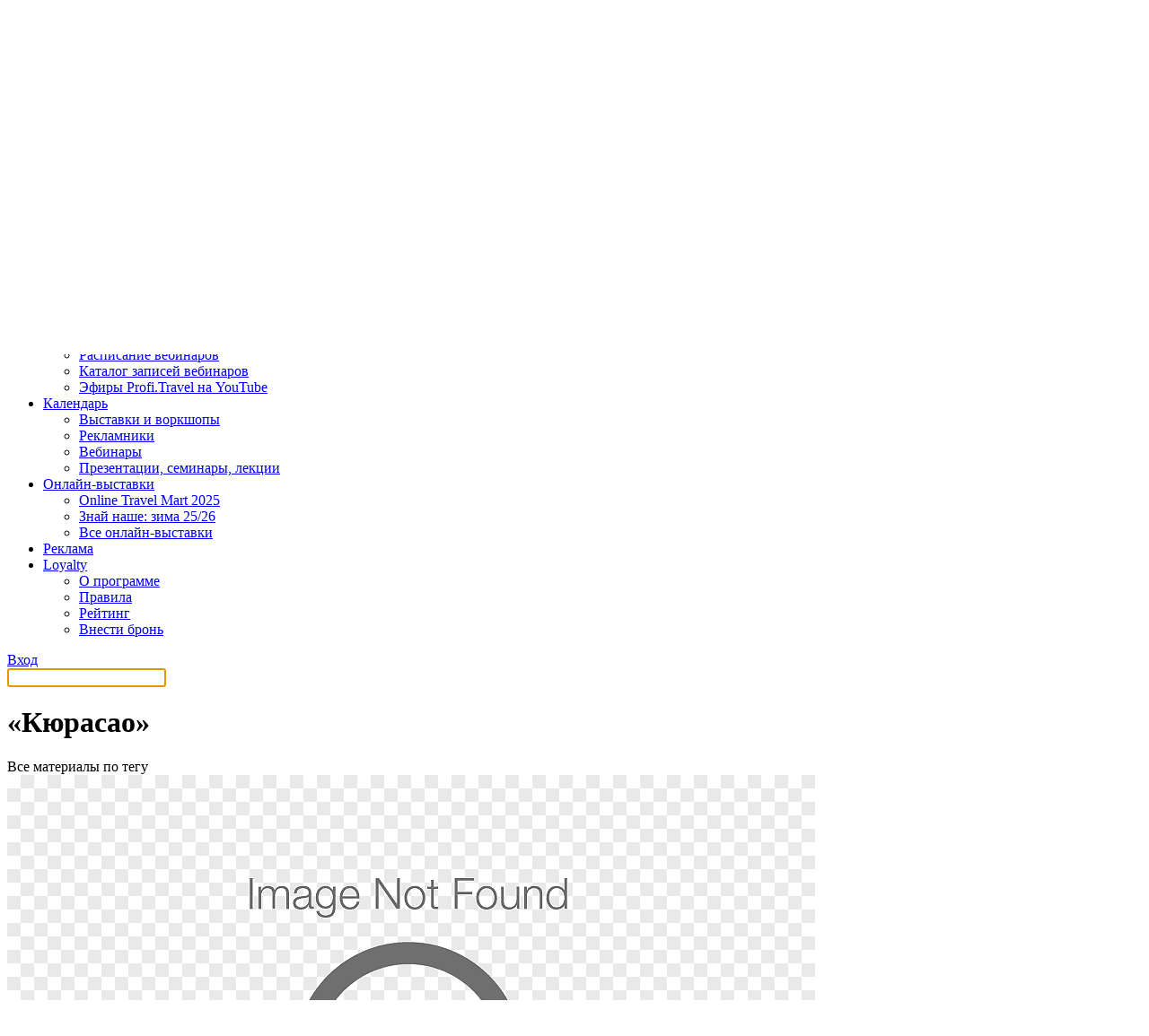

--- FILE ---
content_type: text/html; charset=UTF-8
request_url: https://profi.travel/direction/kiurasao
body_size: 8453
content:
<!DOCTYPE HTML>
<html lang="ru" xmlns:fb="http://ogp.me/ns/fb#">
<head>
  <meta charset="utf-8">
  <meta name="viewport" content="width=device-width, minimum-scale=1, maximum-scale=1, initial-scale=1">
  <meta name="pmail-verification" content="a408736810c3049d2636e8aa45691148">

  <meta name="description" content=""/><meta name="keywords" content=""/><meta property="og:site_name" content="Profi.Travel"/><title>Все новости и статьи по тегу "Кюрасао" на Profi.Travel</title>

        <link rel="stylesheet" href="/bundles/smirikbootstrap/css/bootstrap-wysihtml5.css">
    <link rel="stylesheet" href="/bundles/smirikbootstrap/css/bootstrap.min.css">

    <link rel="stylesheet" href="/bundles/smirikwebsite/css/select2.css"/>
    <link rel="stylesheet" href="/bundles/smirikwebsite/css/style.css" type="text/css">
    <link rel="stylesheet" href="/bundles/smirikwebsite/css/fonts.css" type="text/css" charset="utf-8" />
    <link rel="stylesheet" href="/bundles/smirikwebsite/css/bottomLine.css" type="text/css" />

        <link rel="stylesheet" href="/bundles/smirikwebsite/css/slick.css" type="text/css" charset="utf-8" />
    <link rel="stylesheet" href="/build/pt_new/style.cfe16419.css" type="text/css" />
  

  <link rel="stylesheet" href="/bundles/smirikwebsite/css/common/list-items.css" type="text/css">

    <link rel="canonical" href="https://profi.travel/direction/kiurasao">

        <script src="/bundles/fosjsrouting/js/router.js"></script>     <script src="/js/fos_js_routes.js"></script>     <script>
      var currentUserId = null;
    </script>

    <script src="/bundles/smirikbootstrap/js/wysihtml5-0.3.0_rc2.js"></script>
    <script src="/bundles/smirikbootstrap/js/jquery-1.9.1.min.js"></script>
    <script src="/bundles/smirikbootstrap/js/bootstrap.min.js"></script>
    <script src="/bundles/smirikbootstrap/js/bootstrap-wysihtml5.js"></script>
    <script src="/bundles/smirikturprofi/vendor/jquery/migrate.min.js"></script>     <script src="/bundles/smirikwebsite/js/jquery.form.min.js"></script>     <script src="/bundles/smirikturprofi/js/ajax.select.chosen.js"></script>
    <script src="/bundles/smirikturprofi/js/select-city-jquery.js"></script>
    <script src="/bundles/smirikturprofi/vendor/select2/select2.min.js"></script>
    <script src="/bundles/smirikturprofi/js/jquery.city-selector.js"></script>
    <script src="/bundles/smirikturprofi/js/app/swift-registration.js"></script>
    <script src="/bundles/smirikturprofi/js/app/app.js"></script>
    <script src="/bundles/smirikwebsite/js/jquery.maskedinput.min.js"></script>
    <script src="/bundles/smirikwebsite/js/jquery-ui.min.js"></script>
    <script src="/bundles/smirikwebsite/js/modal.js"></script>
    <script src="/bundles/smirikwebsite/js/cookie-message.js"></script>

        <script src="/bundles/smirikwebsite/plugin/jquery-storage-api/jquery.storageapi.min.js"></script>
    <script src="/bundles/smirikwebsite/plugin/mustache.js/mustache.js"></script>
    <script src="/bundles/smirikwebsite/plugin/inner/mustache.jquery.js"></script>
        <script src="/bundles/smirikwebsite/js/bottom_line/bottom_line.js"></script>

        <script src="/bundles/smirikwebsite/js/slick.min.js"></script>
  
  <script type="text/javascript" src="/bundles/smirikturprofi/js/igo.button.js"></script>
  <script type="text/javascript">
    $(function () {
        iGoButton(pathIGo);
    });
  </script>

  <link rel="icon" type="image/x-icon" href="/favicon.ico"/>
  <link rel="apple-touch-icon" href="/favicon.ico"/>

  <script type="text/javascript">
    var companiesPath           = '/events/companies',
        pathIGo                 = 'subscribe_event_user',
        peopleGoId              = '#modalPeopleGo',
        country                 = "Весь мир",
        uris                    = {
          "confirmSubscriptionRevoke" : "blocks_dialogs_confirmSubscriptionRevoke",
          "successfulSubscription"    : "blocks_dialogs_subscribed",
          "aboutWorkshopTariff"    : "blocks_dialogs_about_workshop_tariff",
        };
  </script>

        <script src="https://yastatic.net/pcode/adfox/loader.js"></script> 
<script>window.yaContextCb = window.yaContextCb || []</script>
<script src="https://yandex.ru/ads/system/context.js" async></script>

      <script async src="//pagead2.googlesyndication.com/pagead/js/adsbygoogle.js"></script>
    <script>
        (adsbygoogle = window.adsbygoogle || []).push({
            google_ad_client: "ca-pub-6740830896313636",
            enable_page_level_ads: true
        });
    </script>

  <!-- Google Tag Manager -->
<script>(function (w, d, s, l, i) {
        w[l] = w[l] || [];
        w[l].push({
            'gtm.start':
                new Date().getTime(), event: 'gtm.js'
        });
        var f = d.getElementsByTagName(s)[0],
            j = d.createElement(s), dl = l != 'dataLayer' ? '&l=' + l : '';
        j.async = true;
        j.src =
            'https://www.googletagmanager.com/gtm.js?id=' + i + dl;
        f.parentNode.insertBefore(j, f);
    })(window, document, 'script', 'dataLayer', 'GTM-5F92FZDP');</script>
<!-- End Google Tag Manager -->

</head>

<body class="new_home_page loged-out">
  <!-- Google Tag Manager (noscript) -->
<noscript>
  <iframe src="https://www.googletagmanager.com/ns.html?id=GTM-5F92FZDP"
          height="0" width="0" style="display:none;visibility:hidden"></iframe>
</noscript>
<!-- End Google Tag Manager (noscript) -->


      <div class="top-banner homepage" id="top-banner">
      <div class="banner-rastyagka-desktop">
        <!--AdFox START-->
<!--yamilov-->
<!--Площадка: profi.travel / * / *-->
<!--Тип баннера: Брендирование десктоп-->
<!--Расположение: верх страницы-->
<div id="adfox_170711935156546520"></div>
<script>
    window.yaContextCb.push(()=>{
        Ya.adfoxCode.create({
            ownerId: 235315,
            containerId: 'adfox_170711935156546520',
            params: {
                pp: 'g',
                ps: 'caga',
                p2: 'isll'
            }
        })
    })
</script>

      </div>
      <div class="banner-rastyagka-mobile">
        <!--AdFox START-->
<!--yamilov-->
<!--Площадка: profi.travel / * / *-->
<!--Тип баннера: Брендирование мобилка-->
<!--Расположение: верх страницы-->
<div id="adfox_170711937208559998"></div>
<script>
    window.yaContextCb.push(()=>{
        Ya.adfoxCode.create({
            ownerId: 235315,
            containerId: 'adfox_170711937208559998',
            params: {
                pp: 'g',
                ps: 'caga',
                p2: 'itib'
            }
        })
    })
</script>

      </div>
    </div>
  
  
<div class="navigation">
  <div class="container navigation__container">
    <div class="navigation__hamburger"></div>

    <div class="navigation__logo">
      <a href="/" target="_self">
        <img
          alt="«Профи Трэвeл»"
          src="/bundles/smirikwebsite/img/logos/top-logo.svg"
        />
      </a>
    </div>

    <div class="navigation__wrapper">
      <div class="navigation__geolocation">
        
<noindex>
  <div class="city closed" id="location-pointer">
    <a href="#" id="my-region">
      <span class="location"></span>
      Весь мир
    </a>
  </div>

  <div id="region-selector" class="region-dropdown extended">
        <div class="choose-country">
      <button data-country="Весь мир" class="btn" type="button">Весь мир</button>
      <button data-country="Россия" class="btn" type="button">Россия</button>
      <button data-country="Беларусь" class="btn" type="button">Беларусь</button>
      <button data-country="Казахстан" class="btn" type="button">Казахстан</button>
      <button data-country="Армения" class="btn" type="button">Армения</button>
      <button data-country="Грузия" class="btn" type="button">Грузия</button>
      <button data-country="Киргизия" class="btn" type="button">Киргизия</button>
      <button data-country="Азербайджан" class="btn" type="button">Азербайджан</button>
      <button data-country="Узбекистан" class="btn" type="button">Узбекистан</button>
                      </div>
    <div class="choose-city"></div>
    <div class="hide" id="loading-icon">
      <img id="loading-icon" alt="" src="/bundles/smirikturprofi/images/ajax-loader.gif">
    </div>
  </div>
</noindex>
      </div>

      <ul class="navigation__menu menu">
                              <li class="menu__item">
                                    <a style="border: 1px red solid;" class="menu__link menu__link--job" href="https://job.profi.travel">
                        Работа
                    </a>
                            </li>
                                        <li class="menu__item" data-role="dropdown">
              <a
                class="menu__link menu__link--toggle"
                data-role="dropdown-toggle"
                href="#"
              >
                Новости и статьи
              </a>
              <ul class="menu__sub-menu" data-role="dropdown-menu">
                                  <li class="menu__sub-menu-item">
                    <a
                      class="menu__sub-menu-link"
                      href="https://profi.travel/news"
                    >
                      Все новости
                    </a>
                  </li>
                                  <li class="menu__sub-menu-item">
                    <a
                      class="menu__sub-menu-link"
                      href="https://profi.travel/articles"
                    >
                      Все статьи
                    </a>
                  </li>
                                  <li class="menu__sub-menu-item">
                    <a
                      class="menu__sub-menu-link"
                      href="https://profi.travel/subject/interviu"
                    >
                      Интервью
                    </a>
                  </li>
                              </ul>
            </li>
                                        <li class="menu__item" data-role="dropdown">
              <a
                class="menu__link menu__link--toggle"
                data-role="dropdown-toggle"
                href="#"
              >
                Вебинары
              </a>
              <ul class="menu__sub-menu" data-role="dropdown-menu">
                                  <li class="menu__sub-menu-item">
                    <a
                      class="menu__sub-menu-link"
                      href="https://profi.travel/events/webinars"
                    >
                      Расписание вебинаров
                    </a>
                  </li>
                                  <li class="menu__sub-menu-item">
                    <a
                      class="menu__sub-menu-link"
                      href="https://profi.travel/webinars"
                    >
                      Каталог записей вебинаров
                    </a>
                  </li>
                                  <li class="menu__sub-menu-item">
                    <a
                      class="menu__sub-menu-link"
                      href="https://profi.travel/webinars?archive_filter%5Bcompanies%5D%5B%5D=620"
                    >
                      Редакционные эфиры Profi.Travel
                    </a>
                  </li>
                              </ul>
            </li>
                                        <li class="menu__item">
                                  <a class="menu__link" href="https://profi.travel/tourwiki">
                    TourWiki
                  </a>
                            </li>
                                        <li class="menu__item" data-role="dropdown">
              <a
                class="menu__link menu__link--toggle"
                data-role="dropdown-toggle"
                href="#"
              >
                Поиск партнёров
              </a>
              <ul class="menu__sub-menu" data-role="dropdown-menu">
                                  <li class="menu__sub-menu-item">
                    <a
                      class="menu__sub-menu-link"
                      href="https://nashe.profi.travel/networking"
                    >
                      Россия
                    </a>
                  </li>
                                  <li class="menu__sub-menu-item">
                    <a
                      class="menu__sub-menu-link"
                      href="https://arabian.profi.travel/networking"
                    >
                      Арабские страны
                    </a>
                  </li>
                                  <li class="menu__sub-menu-item">
                    <a
                      class="menu__sub-menu-link"
                      href="https://otm.profi.travel/networking"
                    >
                      Весь мир
                    </a>
                  </li>
                              </ul>
            </li>
                                        <li class="menu__item" data-role="dropdown">
              <a
                class="menu__link menu__link--toggle"
                data-role="dropdown-toggle"
                href="#"
              >
                Обучение
              </a>
              <ul class="menu__sub-menu" data-role="dropdown-menu">
                                  <li class="menu__sub-menu-item">
                    <a
                      class="menu__sub-menu-link"
                      href="https://profi.travel/trainings"
                    >
                      Тестирования и викторины
                    </a>
                  </li>
                                  <li class="menu__sub-menu-item">
                    <a
                      class="menu__sub-menu-link"
                      href="https://profi.travel/events/webinars"
                    >
                      Расписание вебинаров
                    </a>
                  </li>
                                  <li class="menu__sub-menu-item">
                    <a
                      class="menu__sub-menu-link"
                      href="https://profi.travel/webinars"
                    >
                      Каталог записей вебинаров
                    </a>
                  </li>
                                  <li class="menu__sub-menu-item">
                    <a
                      class="menu__sub-menu-link"
                      href="https://www.youtube.com/channel/UCn11AAPnrUBEDtkcj9nM7lQ"
                    >
                      Эфиры Profi.Travel на YouTube
                    </a>
                  </li>
                              </ul>
            </li>
                                        <li class="menu__item" data-role="dropdown">
              <a
                class="menu__link menu__link--toggle"
                data-role="dropdown-toggle"
                href="#"
              >
                Календарь
              </a>
              <ul class="menu__sub-menu" data-role="dropdown-menu">
                                  <li class="menu__sub-menu-item">
                    <a
                      class="menu__sub-menu-link"
                      href="https://profi.travel/events/exhibitions"
                    >
                      Выставки и воркшопы
                    </a>
                  </li>
                                  <li class="menu__sub-menu-item">
                    <a
                      class="menu__sub-menu-link"
                      href="https://profi.travel/events/offers"
                    >
                      Рекламники
                    </a>
                  </li>
                                  <li class="menu__sub-menu-item">
                    <a
                      class="menu__sub-menu-link"
                      href="https://profi.travel/events/webinars"
                    >
                      Вебинары
                    </a>
                  </li>
                                  <li class="menu__sub-menu-item">
                    <a
                      class="menu__sub-menu-link"
                      href="https://profi.travel/events/actions"
                    >
                      Презентации, семинары, лекции
                    </a>
                  </li>
                              </ul>
            </li>
                                        <li class="menu__item" data-role="dropdown">
              <a
                class="menu__link menu__link--toggle"
                data-role="dropdown-toggle"
                href="#"
              >
                Онлайн-выставки
              </a>
              <ul class="menu__sub-menu" data-role="dropdown-menu">
                                  <li class="menu__sub-menu-item">
                    <a
                      class="menu__sub-menu-link"
                      href="https://otm.profi.travel"
                    >
                      Online Travel Mart 2025
                    </a>
                  </li>
                                  <li class="menu__sub-menu-item">
                    <a
                      class="menu__sub-menu-link"
                      href="https://nashe.profi.travel/"
                    >
                      Знай наше: зима 25/26
                    </a>
                  </li>
                                  <li class="menu__sub-menu-item">
                    <a
                      class="menu__sub-menu-link"
                      href="https://profi.travel/expo"
                    >
                      Все онлайн-выставки
                    </a>
                  </li>
                              </ul>
            </li>
                                        <li class="menu__item">
                                  <a class="menu__link" href="https://welcome.profi.travel/">
                    Реклама
                  </a>
                            </li>
                                        <li class="menu__item" data-role="dropdown">
              <a
                class="menu__link menu__link--toggle"
                data-role="dropdown-toggle"
                href="#"
              >
                Loyalty
              </a>
              <ul class="menu__sub-menu" data-role="dropdown-menu">
                                  <li class="menu__sub-menu-item">
                    <a
                      class="menu__sub-menu-link"
                      href="https://profi.travel/loyalty"
                    >
                      О программе
                    </a>
                  </li>
                                  <li class="menu__sub-menu-item">
                    <a
                      class="menu__sub-menu-link"
                      href="https://profi.travel/loyalty/rules"
                    >
                      Правила
                    </a>
                  </li>
                                  <li class="menu__sub-menu-item">
                    <a
                      class="menu__sub-menu-link"
                      href="https://profi.travel/loyalty#rating"
                    >
                      Рейтинг
                    </a>
                  </li>
                                  <li class="menu__sub-menu-item">
                    <a
                      class="menu__sub-menu-link"
                      href="https://profi.travel/loyalty#partners"
                    >
                      Внести бронь
                    </a>
                  </li>
                              </ul>
            </li>
                  
              </ul>

      <div class="user">
      <a class="btn btn--black user__btn" href="/login">Вход</a>
  </div>    </div>

    <a href="/search" style="display: block;" class="navigation__search"></a>
      </div>

  <div id="searchBar" class="hidden">
    <div class="container">
      <div class="top-search-wrapper">
    <input name="q" type="text" value="" class="search__input" placeholder="" autocomplete="off" autofocus>
</div>    </div>
  </div>
</div>

  <div id="main" class="main">
      <div class="inner-page item-list">     <div class="container inner-page__container">
      <div class="inner-page__wrapper">         <div class="inner-page__content">             <div class="main__header">
    <h1 class="main__title">&laquo;Кюрасао&raquo;</h1>
    <div class="main__subtitle">Все материалы по тегу</div>
  </div>

  <div class="events">
    <div class="events__list">
                      <div class="card-news">
                      <a class="card-news__image" href="/news/31883/details">
              <img
                src="https://profi.travel/media/cache/resolve/item_list_image/page/image/5d137cec9abad267675411.png"
                alt="Calltour STS помогает находить выгодные предложения от принимающих компаний на Карибах"
              />
            </a>
                    <div class="card-news__content">
            <div class="card-news__header">
              <span class="card-news__type">
                Новость
              </span>
                              <span class="card-news__companies">
                                      
                    <a href="/companies/1608/news">
                      Calltour STS
                    </a>
                                  </span>
              
              
                              <span class="card-news__advertising">
                  На правах рекламы
                </span>
              
                          </div>
            <a class="card-news__title" href="/news/31883/details">
              Calltour STS помогает находить выгодные предложения от принимающих компаний на Карибах
            </a>
            <div class="card-news__description">
              Компания работает исключительно на B2B и представляет на рынках стран СНГ и Восточной Европы интересы принимающих компаний стран Карибского бассейна и ведущих отельных цепочек.
            </div>
            <div class="card-news__counts">
              <span class="card-news__date">
                 1 декабря
                08:28
              </span>
                              <span class="card-news__views">4056</span>
                                        </div>
          </div>
        </div>
          </div>
  </div>
        </div>

                <div class="inner-page__sidebar">           
                    <div class="inner-page__teasers teasers">
      <a href="https://profi.travel/events/webinars/show/169018" class="teasers__item ">
      <span class="teasers__item-title">Северная Корея: мифы, реальность, продажи &mdash; что должен знать каждый турагент</span>
      <div class="teasers__item-date">
        30 января
        10:14
      </div>
    </a>
      <a href="https://otm.profi.travel/?utm_source=profitravel&amp;utm_medium=banner&amp;utm_campaign=tizer_otmsummer3001" class="teasers__item teasers__item--green">
      <span class="teasers__item-title"><p>Скоро на&nbsp;OTM: Онлайн-интенсив для турагентств</p>

<p>&laquo;Стратегии продаж и&nbsp;заработка в&nbsp;2026&nbsp;году&raquo;</p></span>
      <div class="teasers__item-date">
         2 февраля
        07:23
      </div>
    </a>
  </div>


          <div class="inner-page__banner">
            <!--AdFox START-->
<!--yamilov-->
<!--Площадка: profi.travel / * / *-->
<!--Тип баннера: Небоскреб десктоп-->
<!--Расположение: середина страницы-->
<div id="adfox_170714403245248877"></div>
<script>
    window.yaContextCb.push(()=>{
        Ya.adfoxCode.create({
            ownerId: 235315,
            containerId: 'adfox_170714403245248877',
            params: {
                pp: 'h',
                ps: 'caga',
                p2: 'itak'
            }
        })
    })
</script>

          </div>
        </div>
      </div>

        <section class="announcement announcement--no-padding">
    
  </section>

        <div class="inner-page__wrapper">
    <div class="inner-page__content">
      <div class="events">
        <div class="events__list">
                  </div>
      </div>
      
    </div>
  </div>
    </div>

    
      </div>

    <footer class="footer">
  <div class="container">
    <div class="footer__top">
      <h2 class="footer__title">Следите за новостями там, где вам удобно</h2>
      <div class="footer__socials">
        <h3 class="footer__socials-title">В соцсетях</h3>
        <div class="footer__socials-links">
          <a
            class="footer__socials-item telegram telegram--grey"
            href="https://t.me/profitravel"
            target="_blank"
          >
            <div class="telegram__content">
              <div class="telegram__name">Profi.Travel.News</div>
              <div class="telegram__info">все новости</div>
            </div>
          </a>
          <a
            class="footer__socials-item telegram telegram--grey"
            href="https://t.me/ProfiTravel_live"
            target="_blank"
          >
            <div class="telegram__content">
              <div class="telegram__name">Профи в трэвел тут</div>
              <div class="telegram__info">чат для общения</div>
            </div>
          </a>
          <a
            class="footer__socials-item telegram telegram--grey"
            href="https://t.me/nashe_travel"
            target="_blank"
          >
            <div class="telegram__content">
              <div class="telegram__name">Знай Наше</div>
              <div class="telegram__info">
                для регионов и создателей российского турпродукта
              </div>
            </div>
          </a>
          <a
            class="footer__socials-item telegram telegram--grey"
            href="https://t.me/znainashe_tourism"
            target="_blank"
          >
            <div class="telegram__content">
              <div class="telegram__name">
                Расписание вебинаров по внутреннему туризму
              </div>
            </div>
          </a>
          <a
            class="footer__socials-item telegram telegram--grey"
            href="https://t.me/otm_tourism"
            target="_blank"
          >
            <div class="telegram__content">
              <div class="telegram__name">
                Расписание вебинаров по выездному туризму
              </div>
            </div>
          </a>
          <a
            class="footer__socials-item telegram telegram--grey"
            href="https://t.me/joinchat/R2ZetIMuTgIwODVi"
            target="_blank"
          >
            <div class="telegram__content">
              <div class="telegram__name">Сообщество Loyalty</div>
            </div>
          </a>
          <a
            class="footer__socials-item footer__socials-item--vk"
            href="https://vk.com/profi_travel"
            target="_blank"
          >
            Сообщество Profi.travel
          </a>
        </div>
      </div>
      <div class="footer__subscribe">
        <h3 class="footer__subscribe-title">В почте</h3>
        <form
          action="/"
          class="footer__subscribe-form form"
          id="footerMailSubscribeForm"
        >
          <div class="form__group">
            <div class="form__item">
              <input
                class="form__checkbox"
                id="footerMailSubscribeForm__newsletter-1"
                type="checkbox"
              />
              <label
                for="footerMailSubscribeForm__newsletter-1"
              >
                Ежедневная рассылка
              </label>
            </div>
            <div class="form__item">
              <input
                class="form__checkbox"
                id="footerMailSubscribeForm__newsletter-5"
                type="checkbox"
              />
              <label
                for="footerMailSubscribeForm__newsletter-5"
              >
                Еженедельная рассылка вебинаров
              </label>
            </div>
          </div>
          <input
            class="form__input"
            id="footerMailSubscribeForm__email"
            name="email"
            placeholder="Email*"
            required
            type="email"
            value=""
          />

          <div class="form__item" style="max-width: 300px; margin-bottom: 24px">
            <input class="form__checkbox form__checkboxSquare" id="footerMailSubscribeForm__personalData" type="checkbox"/>
            <label for="footerMailSubscribeForm__personalData">
                <div>
                    Я даю <a href="https://profi.travel/uploads/docs/consent_to_personal_data_processing.pdf" style="color: inherit; text-decoration: underline" target="_blank">согласие</a> на обработку персональных данных и ознакомлен с
                    <a href="https://profi.travel/uploads/docs/company_policies_of_personal_data_processing_ru.pdf" style="color: inherit; text-decoration: underline" target="_blank">политикой</a> по обработке персональных данных
                </div>
            </label>
          </div>

          <button
            class="btn btn--green btn--full"
            type="submit"
          >
            Подписаться
          </button>
        </form>
      </div>
    </div>
    <div class="footer__bottom">
      <div class="footer__info">
        <a class="footer__logo" href="/">
          <img
            alt="ООО «Профи Трэвeл»"
            src="/bundles/smirikwebsite/img/logos/bottom-logo.svg"
          />
        </a>
        <a
          class="footer__info-link"
          href="https://welcome.profi.travel/?utm_source=portal&utm_medium=web&utm_campaign=portaladv&utm_content=perehodi_s_portala&utm_term=adv"
          target="_blank"
        >
          © 2026 ООО «Профи Трэвeл»
        </a>
        <a class="footer__info-link" href="/redaction">
          Свидетельство о регистрации<br />
          СМИ №ФС 77-71742
        </a>
        <a class="footer__info-link" href="https://profi.travel/legal">Пользовательское соглашение</a>
        <a class="footer__info-link" href="https://profi.travel/uploads/docs/company_policies_of_personal_data_processing_ru.pdf">Обработка персональных данных</a>
        <div style="display: flex;flex-direction: row;gap: 12px;">
          <span>18+</span>
          <div class="footer__section">
            <a
              class="footer__section-item footer__section-item--rss"
              href="/page_rss.xml"
            >
              RSS
            </a>
          </div>
        </div>
      </div>
      <div class="footer__links">
        <div class="footer__section">
          <a
            class="footer__section-item"
            href="https://welcome.profi.travel/?utm_source=portal&utm_medium=web&utm_campaign=portaladv&utm_content=perehodi_s_portala&utm_term=adv"
            target="_blank"
          >
            Разместить рекламу
          </a>
          <a
            class="footer__section-item footer__section-item--grey"
            href="mailto:welcome@profi.travel"
          >
            welcome@profi.travel
          </a>
          <a
            class="footer__section-item footer__section-item--grey"
            href="tel:+7(931)0096994"
          >
            +7 (931) 009 69 94
          </a>
          <div style="display: flex;flex-direction: row;gap: 12px;">
            <a class="footer__section-item footer__section-item--grey" href="https://t.me/Profitravel_official" target="_blank" style="display: flex;flex-flow: row wrap;gap: 8px;align-items: center;">
              <img style="width: 16px" src="/bundles/smirikwebsite/img/icons/icon-telegram-green.svg" alt="">
            </a>
            <a class="footer__section-item footer__item-loyalty-whatsapp" href="https://wa.me/79310096994" target="_blank" style="display: flex;flex-flow: row wrap;gap: 8px;align-items: center;">
              <img style="width: 16px" src="/bundles/smirikwebsite/img/icons/icon-whatsapp-green.svg" alt="">
            </a>
          </div>
        </div>
        <div class="footer__section">
          <a class="footer__section-item" href="/redaction">
            Редакция
          </a>
          <a class="footer__section-item footer__section-item--grey" href="mailto:news@profi.travel">
            news@profi.travel
          </a>
        </div>
                <div class="footer__section">
          <div class="footer__section-item">Техническая поддержка</div>
          <a
            class="footer__section-item footer__section-item--grey"
            href="mailto:academy@profi.travel"
          >
            academy@profi.travel
          </a>
        </div>
        <div class="footer__section">
          <div class="footer__section-item">Другие вопросы</div>
          <a
            class="footer__section-item footer__section-item--grey"
            href="mailto:info@profi.travel"
          >
            info@profi.travel
          </a>
           <a
            class="footer__section-item footer__section-item--grey"
            href="tel:+7(495)1202825"
          >
            +7 (495) 120-28-25
          </a>
        </div>
      </div>
    </div>
  </div>
</footer>

<script>
  $(function () {
    $('#footerMailSubscribeForm').on('submit', function (event) {
      event.preventDefault();

      var email = $('#footerMailSubscribeForm__email').val();
      var dailyNewsletter = $('#footerMailSubscribeForm__newsletter-1').is(':checked');
      var weeklyWebinarsNewsletter = $('#footerMailSubscribeForm__newsletter-5').is(':checked');

      if($('#footerMailSubscribeForm input[type=checkbox]:checked').length < 1) {
        return false;
      }

      if($('#footerMailSubscribeForm__personalData').is(':checked') !== true) {
          alert('Для подписки необходимо дать согласие на обработку персональных данных');
          return;
      }

      $('#footerMailSubscribeForm button[type=submit]').attr('disabled', true);

      $.post('/subscribeEmailFromFooter', {email, dailyNewsletter, weeklyWebinarsNewsletter}, function (response) {
          console.log(response);
          $('#footerMailSubscribeForm button[type=submit]').removeAttr('disabled')
          $('#mailSubscribeConfirmation').modal('show');
      });

      return false;
    });
  });
</script>
  </div>

      <!-- Modal People Go -->
<div id="modalPeopleGo" class="modal hide fade" tabindex="-1"
     role="dialog"
     aria-labelledby="myModalLabel"
     aria-hidden="true"
     data-wait="Идет загрузка ...">
</div>

<!-- iGo confirmation popup -->
<div id="iGoConfirmation" class="modal hide fade" tabindex="-1" role="dialog" aria-labelledby="myModalLabel" aria-hidden="true">
    </div>


    <div
  aria-hidden="false"
  aria-labelledby="mailSubscribeConfirmationLabel"
  class="modal hide fade"
  id="mailSubscribeConfirmation"
  role="dialog"
  tabindex="-1"
>
  <div class="modal__header">
    <button
      type="button"
      class="modal__close"
      data-dismiss="modal"
    >
    </button>
    <h1 id="mailSubscribeConfirmationLabel">Спасибо за подписку!</h1>
  </div>
  <div class="modal__body">
    <p>
      Теперь вы будете в курсе всех последних событий и актуальной информации в
      мире туризма.
    </p>
    <p>
      Если у вас возникнут вопросы или предложения, не стесняйтесь связаться с
      нами: <a href="mailto:academy@profi.travel">academy@profi.travel</a>
    </p>
  </div>
  <div class="modal__footer">
    <a
      href="#"
      data-dismiss="modal"
      class="btn btn--green"
    >
      Закрыть
    </a>
  </div>
</div>
    <div class="banner-skyscraper" id="skyscraper">
  <div class="btn btn_close" data-role="close" data-target="#skyscraper">
    <div class="line"></div>
    <div class="line"></div>
  </div>
  <!--AdFox START-->
<!--yamilov-->
<!--Площадка: profi.travel / * / *-->
<!--Тип баннера: Небоскреб мобилка-->
<!--Расположение: верх страницы-->
<div class="banner-skyscraper-wrapper" id="adfox_170350106527753448"></div>
<script>
  if(window.innerWidth < 1024 && !document.cookie.includes('Skyscraper=no')) {
    document.cookie = "Skyscraper=no; max-age=43200";

      window.yaContextCb.push(()=>{
        Ya.adfoxCode.create({
          ownerId: 235315,
          containerId: 'adfox_170350106527753448',
          params: {
              pp: 'g',
              ps: 'caga',
              p2: 'itro'
          },
          onRender: function() {
            document.body.classList.add('blocked');
            document.querySelector('.banner-skyscraper').classList.add('open');
          }
        })
      })
  }

  const $close = $('[data-role="close"]');
  $close.on('click', function() {
    const $this = $(this);
    const $target = $($this.data('target'));
    $this.removeClass('open');
    $target.removeClass('open');
    $('.blocked').removeClass('blocked');
  });
</script>

</div>

        
    <div id="modal-cookies" class="modal-cookies">
      <p>Мы собираем куки, чтобы сделать сайт более удобным для вас. Оставаясь на сайте, вы подтверждаете свое <a href="https://profi.travel/uploads/docs/company_policies_of_personal_data_processing_ru.pdf" data-role="popup-close-rules" target="_blanc">согласие</a> на их использование.</p>
      <button id="coockies-accept" class="btn btn--md">OK</button>
    </div>

  
        <script src="/bundles/smirikwebsite/js/main.js"></script>
    <script>
      window.addEventListener('DOMContentLoaded', () => {
        const cookiesAccepted = document.cookie.includes('cookies_accepted=true');
        if (!cookiesAccepted) {
          document.getElementById('modal-cookies')?.classList.add('modal-cookies--visible');
        }
      });

      document.getElementById('coockies-accept').addEventListener('click', () => {
        const expires = new Date();
        expires.setDate((expires.getDate() + 2))
        document.cookie = "cookies_accepted=true; expires=" + expires.toUTCString() + "; path=/";
        document.getElementById('modal-cookies').style.display = 'none';
      })
    </script>
  

  <div class="banner-constant-desktop">
        <div id="bottomLine" data-type="p.bottom_line" class="bottom-line opacity-hide"><!--AdFox START--><!--yamilov--><!--Площадка: profi.travel / Главная / index / for p.bottom_line--><!--Категория: <не задана>--><!--Тип баннера: p.bottom_line--><div id="adfox_171798706258968191"></div><script>
    window.yaContextCb.push(()=>{
        Ya.adfoxCode.create({
            ownerId: 235315,
            containerId: 'adfox_171798706258968191',
            params: {
                p1: 'bupau',
                p2: 'fird'
            },
            onError: function(error) {
                console.log('error', error);
                document.querySelector('#bottomLine').classList.add('hide');
             },
            onRender: function() {
                document.querySelector('#bottomLine').classList.remove('opacity-hide');
            },
            onStub: () => {
                console.log('stub');
                document.querySelector('#bottomLine').classList.add('hide');
            }
        })
    })
</script><div class="close-me"></div></div>
  </div>
  <div class="banner-constant-mobile">
    <div class="banner-constant opacity-hide" id="constant">
    <!--AdFox START-->
<!--yamilov-->
<!--Площадка: profi.travel / Главная / index / for p.bottom_line_constant_mobile-->
<!--Категория: <не задана>-->
<!--Тип баннера: p.bottom_line_constant_mobile-->
<div class="banner-constant-wrapper" id="adfox_171798746417118191"></div>
<script>
    window.yaContextCb.push(()=>{
        Ya.adfoxCode.create({
            ownerId: 235315,
            containerId: 'adfox_171798746417118191',
            params: {
                p1: 'dcwzu',
                p2: 'gzto'
            },
            onError: function(error) {
                console.log('error', error);
                document.querySelector('.banner-constant').classList.add('hide');
            },
            onRender: function() {
                document.querySelector('.banner-constant').classList.remove('opacity-hide');
            },
            onStub: () => {
                console.log('stub');
                document.querySelector('.banner-constant').classList.add('hide');
            }
        })
    })
</script>

  <div class="close-me" data-role="close" data-target="#constant"></div>
    </div>

<script>
    $(function () {
        $('#constant .close-me').on('click', function () {
            $('#constant').hide()
        })
    })
</script>
  </div>
  
</body>
</html>


--- FILE ---
content_type: text/html; charset=utf-8
request_url: https://www.google.com/recaptcha/api2/aframe
body_size: 268
content:
<!DOCTYPE HTML><html><head><meta http-equiv="content-type" content="text/html; charset=UTF-8"></head><body><script nonce="a47hqnD9UBUDHrha2jQWbA">/** Anti-fraud and anti-abuse applications only. See google.com/recaptcha */ try{var clients={'sodar':'https://pagead2.googlesyndication.com/pagead/sodar?'};window.addEventListener("message",function(a){try{if(a.source===window.parent){var b=JSON.parse(a.data);var c=clients[b['id']];if(c){var d=document.createElement('img');d.src=c+b['params']+'&rc='+(localStorage.getItem("rc::a")?sessionStorage.getItem("rc::b"):"");window.document.body.appendChild(d);sessionStorage.setItem("rc::e",parseInt(sessionStorage.getItem("rc::e")||0)+1);localStorage.setItem("rc::h",'1770031553617');}}}catch(b){}});window.parent.postMessage("_grecaptcha_ready", "*");}catch(b){}</script></body></html>